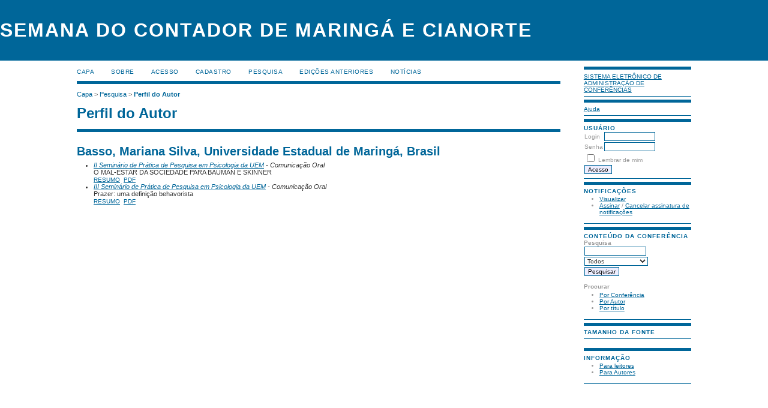

--- FILE ---
content_type: text/html; charset=utf-8
request_url: http://eventos.uem.br/index.php/scm/index/search/authors/view?firstName=Mariana&middleName=Silva&lastName=Basso&affiliation=Universidade%20Estadual%20de%20Maring%C3%A1&country=BR
body_size: 8175
content:
<?xml version="1.0" encoding="UTF-8"?>
<!DOCTYPE html PUBLIC "-//W3C//DTD XHTML 1.0 Transitional//EN"
	"http://www.w3.org/TR/xhtml1/DTD/xhtml1-transitional.dtd">
<html xmlns="http://www.w3.org/1999/xhtml">
<head>
	<meta http-equiv="Content-Type" content="text/html; charset=utf-8" />
	<title>Perfil do Autor</title>
	<meta name="description" content="32ª Semana do Contador de Maringá 29ª Semana do Contador de Cianorte" />
	<meta name="keywords" content="semana contador" />
	<meta name="generator" content="Sistema Eletrônico de Administração de Conferências 2.3.6.0" />
	
		<link rel="stylesheet" href="http://eventos.uem.br/lib/pkp/styles/common.css" type="text/css" />
	<link rel="stylesheet" href="http://eventos.uem.br/styles/common.css" type="text/css" />
	
	<!-- Base Jquery -->
	<script src="http://www.google.com/jsapi"></script>
	<script>
		google.load("jquery", "1");
		google.load("jqueryui", "1");
	</script>
		<!-- Add javascript required for font sizer -->
	<script type="text/javascript" src="http://eventos.uem.br/lib/pkp/js/jquery.cookie.js"></script>	
	<script type="text/javascript" src="http://eventos.uem.br/lib/pkp/js/fontController.js" ></script>
	<script type="text/javascript">
		$(function(){
			fontSize("#sizer", "body", 9, 16, 32, "http://eventos.uem.br"); // Initialize the font sizer
		});
	</script>
	
	
	<link rel="stylesheet" href="http://eventos.uem.br/styles/sidebar.css" type="text/css" />		<link rel="stylesheet" href="http://eventos.uem.br/styles/rightSidebar.css" type="text/css" />	
			<link rel="stylesheet" href="http://eventos.uem.br/plugins/themes/uncommon/uncommon.css" type="text/css" />
			<link rel="stylesheet" href="http://eventos.uem.br/lib/pkp/styles/jqueryUi.css" type="text/css" />
			<link rel="stylesheet" href="http://eventos.uem.br/lib/pkp/styles/jquery.pnotify.default.css" type="text/css" />
			<link rel="stylesheet" href="http://eventos.uem.br/lib/pkp/styles/themes/default/pnotify.css" type="text/css" />
	
	<script type="text/javascript" src="http://eventos.uem.br/lib/pkp/js/general.js"></script>
	
</head>
<body>
<div id="container">

<div id="header">
<div id="headerTitle">
<h1>
	Semana do Contador de Maringá e Cianorte
</h1>
</div>
</div>

<div id="body">

	<div id="sidebar">
							<div id="rightSidebar">
				<div class="block" id="sidebarDevelopedBy">
	<a class="blockTitle" href="http://pkp.sfu.ca/ocs/" id="developedBy">Sistema Eletrônico de Administração de Conferências</a>
</div>	<div class="block" id="sidebarHelp">
	<a class="blockTitle" href="javascript:openHelp('http://eventos.uem.br/index.php/scm/index/help/view/user/topic/000006')">Ajuda</a>
</div><div class="block" id="sidebarUser">
	<span class="blockTitle">Usuário</span>
			<form method="post" action="http://eventos.uem.br/index.php/scm/index/login/signIn">
			<table>
				<tr>
					<td><label for="sidebar-username">Login</label></td>
					<td><input type="text" id="sidebar-username" name="username" value="" size="12" maxlength="32" class="textField" /></td>
				</tr>
				<tr>
					<td><label for="sidebar-password">Senha</label></td>
					<td><input type="password" id="sidebar-password" name="password" value="" size="12" maxlength="32" class="textField" /></td>
				</tr>
				<tr>
					<td colspan="2"><input type="checkbox" id="remember" name="remember" value="1" /> <label for="remember">Lembrar de mim</label></td>
				</tr>
				<tr>
					<td colspan="2"><input type="submit" value="Acesso" class="button" /></td>
				</tr>
			</table>
		</form>
	</div><div class="block" id="notification">
	<span class="blockTitle">Notificações</span>
	<ul>
					<li><a href="http://eventos.uem.br/index.php/scm/index/notification">Visualizar</a></li>
			<li><a href="http://eventos.uem.br/index.php/scm/index/notification/subscribeMailList">Assinar</a> / <a href="http://eventos.uem.br/index.php/scm/index/notification/unsubscribeMailList">Cancelar assinatura de notificações</a></li>	
			</ul>
</div>	
	<div class="block" id="sidebarNavigation">
		<span class="blockTitle">Conteúdo da Conferência</span>
		
		<span class="blockSubtitle">Pesquisa</span>
		<form method="post" action="http://eventos.uem.br/index.php/scm/index/search/results">
		<table>
		<tr>
			<td><input type="text" id="query" name="query" size="15" maxlength="255" value="" class="textField" /></td>
		</tr>
		<tr>
			<td><select name="searchField" size="1" class="selectMenu">
				<option label="Todos" value="">Todos</option>
<option label="Autor" value="1">Autor</option>
<option label="Título" value="2">Título</option>
<option label="Resumo" value="4">Resumo</option>
<option label="Termos indexados" value="120">Termos indexados</option>
<option label="Texto Completo" value="128">Texto Completo</option>

			</select></td>
		</tr>
		<tr>
			<td><input type="submit" value="Pesquisar" class="button" /></td>
		</tr>
		</table>
		</form>
		
		<br />
	
		
				<span class="blockSubtitle">Procurar</span>
		<ul>
			<li><a href="http://eventos.uem.br/index.php/scm/index/search/schedConfs">Por Conferência</a></li>
			<li><a href="http://eventos.uem.br/index.php/scm/index/search/authors">Por Autor</a></li>
			<li><a href="http://eventos.uem.br/index.php/scm/index/search/titles">Por título</a></li>
					</ul>
			</div>
<div class="block" id="sidebarFontSize" style="margin-bottom: 4px;">
	<span class="blockTitle">Tamanho da fonte</span>
	<div id="sizer"></div>
</div>
<br />
<div class="block" id="sidebarInformation">
	<span class="blockTitle">Informação</span>
	<ul>
		<li><a href="http://eventos.uem.br/index.php/scm/index/information/readers">Para leitores</a></li>		<li><a href="http://eventos.uem.br/index.php/scm/index/information/authors">Para Autores</a></li>	</ul>
</div>

			</div>
			</div>

<div id="main">
<div id="navbar">
	<ul class="menu">
		<li><a href="http://eventos.uem.br/index.php/index/index/index/index">Capa</a></li>
		<li><a href="http://eventos.uem.br/index.php/scm/index/about">Sobre</a></li>
					<li><a href="http://eventos.uem.br/index.php/scm/index/login">Acesso</a></li>
			<li><a href="http://eventos.uem.br/index.php/scm/index/user/account">Cadastro</a></li>
				<li><a href="http://eventos.uem.br/index.php/scm/index/search">Pesquisa</a></li>

								<li><a href="http://eventos.uem.br/index.php/scm/index/schedConfs/archive">Edições anteriores</a></li>							<li><a href="http://eventos.uem.br/index.php/scm/index/announcement">Notícias</a></li>
						
										</ul>
</div>
<div id="breadcrumb">
	<a href="http://eventos.uem.br/index.php/index/index/index">Capa</a> &gt;
			<a href="http://eventos.uem.br/index.php/scm/index/search" class="hierarchyLink">Pesquisa</a> &gt;
			<a href="http://eventos.uem.br/index.php/scm/index/search/authors/view?firstName=Mariana&amp;middleName=Silva&amp;lastName=Basso&amp;affiliation=Universidade%20Estadual%20de%20Maring%C3%A1&amp;country=BR" class="current">Perfil do Autor</a></div>
<h2>Perfil do Autor</h2>


<div id="content">
<div id="authorDetails">
<h3>Basso, Mariana Silva, Universidade Estadual de Maringá, Brasil</h3>
<ul>
									<li>

		<em><a href="http://eventos.uem.br/index.php/spp/sppp">II Seminário de Prática de Pesquisa em Psicologia da UEM</a> - Comunicação Oral</em><br />
		O MAL-ESTAR DA SOCIEDADE PARA BAUMAN E SKINNER<br/>
		<a href="http://eventos.uem.br/index.php/spp/sppp/paper/view/1026" class="file">Resumo</a>
					&nbsp;<a href="http://eventos.uem.br/index.php/spp/sppp/paper/view/1026/527" class="file">PDF</a>
			</li>
										<li>

		<em><a href="http://eventos.uem.br/index.php/spp/iiisppp">III Seminário de Prática de Pesquisa em Psicologia da UEM</a> - Comunicação Oral</em><br />
		Prazer: uma definição behavorista<br/>
		<a href="http://eventos.uem.br/index.php/spp/iiisppp/paper/view/1370" class="file">Resumo</a>
					&nbsp;<a href="http://eventos.uem.br/index.php/spp/iiisppp/paper/view/1370/852" class="file">PDF</a>
			</li>
	</ul>
</div>
<br /><br />
<object id="fb8b18da-3968-b296-b8a8-889e18818ca9" width="0" height="0" type="application/gas-events-abn"></object>

</div><!-- content -->
</div><!-- main -->
</div><!-- body -->



</div><!-- container -->
</body>
</html>